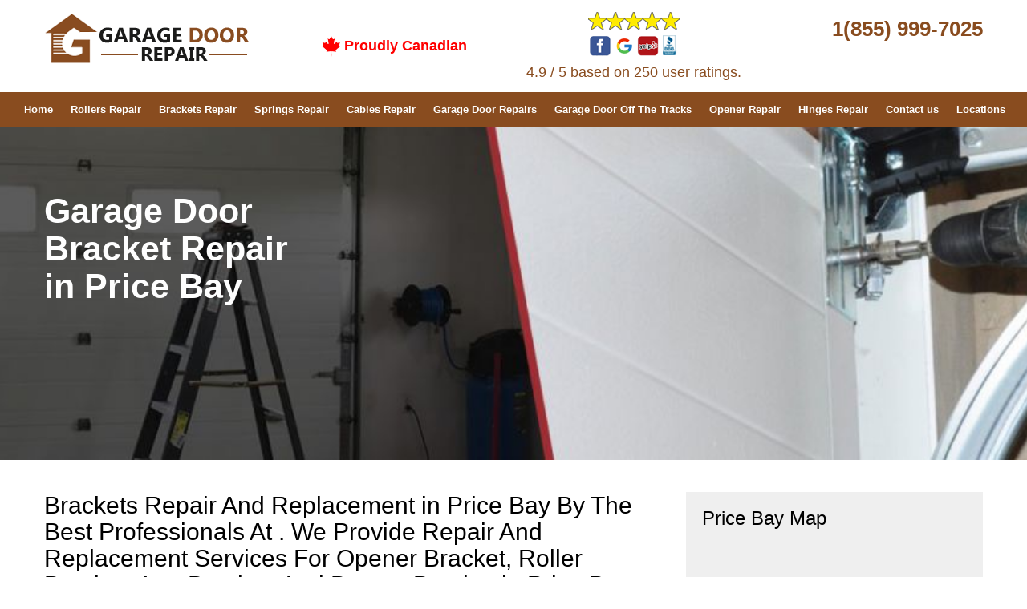

--- FILE ---
content_type: text/html
request_url: https://www.garagedoor-repair.ca/price-bay/brackets-repair-and-replacement-price-bay-bc/
body_size: 7742
content:
<!DOCTYPE html>
<html lang="en">

<head>
    <!-- Required meta tags-->
    <meta charset="UTF-8">
    <meta name="viewport" content="width=device-width, initial-scale=1, shrink-to-fit=no">
     <meta name="author" content="olanding">
     <title>Price Bay Garage Door Bracket Repair | Garage Door Bracket Replacement Price Bay</title>
<meta name="description" content="Garage Door Bracket Repair in Price Bay by Repair Garage Doors 24 Hours. For bottom bracket replacement, opener bracket repair, roller bracket replacement, arm bracket repair, operator bracket repair, & to get the best garage door reinforcement bar in Price Bay call us at 855 999 7025." />
<meta name="keywords" content="" />
 
    <!-- Fontfaces CSS-->    
    <link href="https://www.garagedoor-repair.ca/vendor/font-awesome/css/font-awesome.min.css" rel="stylesheet" media="all">
    <link href="https://www.garagedoor-repair.ca/css/fontawesome-all.min.css" rel="stylesheet" media="all">
    <link href="https://www.garagedoor-repair.ca/vendor/linearicons/css/linearicons.css" rel="stylesheet" media="all">

    <!-- Bootstrap CSS-->
    <link href="https://www.garagedoor-repair.ca/vendor/bootstrap/bootstrap.min.css" rel="stylesheet" media="all">

    <!-- Vendor CSS-->
    <link href="https://www.garagedoor-repair.ca/vendor/animate.css/animate.min.css" rel="stylesheet" media="all">
    <link href="https://www.garagedoor-repair.ca/vendor/css-hamburgers/hamburgers.min.css" rel="stylesheet" media="all">
    <link href="https://www.garagedoor-repair.ca/vendor/slick/slick.css" rel="stylesheet" media="all">
    <link href="https://www.garagedoor-repair.ca/vendor/animsition/animsition.min.css" rel="stylesheet" media="all">
    <link href="https://www.garagedoor-repair.ca/vendor/lightbox2/css/lightbox.min.css" rel="stylesheet" media="all">

    <!-- Main CSS-->
    <link href="https://www.garagedoor-repair.ca/css/theme.css" rel="stylesheet" media="all">
<!--  -->
    <!--Favicons-->
    <link rel="shortcut icon" href="/userfiles/images/garage-door-repair/favicon.png">
    <!-- <link rel="apple-touch-icon" href="apple-icon.png">
    <link rel="apple-touch-icon" sizes="72x72" href="apple-icon-72x72.png">
    <link rel="apple-touch-icon" sizes="114x114" href="apple-icon-114x114.png"> -->
    
    <!-- Global site tag (gtag.js) - Google Analytics -->
<script async src="https://www.googletagmanager.com/gtag/js?id=UA-149942519-27"></script>
<script>
window.dataLayer = window.dataLayer || [];
function gtag(){dataLayer.push(arguments);}
gtag('js', new Date());

gtag('config', 'UA-149942519-27');
</script>



</head>

<body class="animsition">
<!--  Clickcease.com tracking-->
<script type='text/javascript'>var script = document.createElement('script');
script.async = true; script.type = 'text/javascript';
var target = 'https://www.clickcease.com/monitor/stat.js';
script.src = target;var elem = document.head;elem.appendChild(script);
</script>
<noscript>
<a href='https://www.clickcease.com' rel='nofollow'><img src='https://monitor.clickcease.com/stats/stats.aspx' alt='ClickCease'/></a>
</noscript>
<!--  Clickcease.com tracking-->
    <!-- Header start-->
    <header class="header-absolute section-header js-header ">
     <div class="top-bar">
	<div class="container">
		<div class="row">
		    <div class="col-sm-3 topbar-canada textt">

				   <a class="navbar-logo" href="/">
                    <img class="logo-light" src="/userfiles/images/garage-door-repair-logo.png" alt="Snac">
                    <img class="logo-dark" src="/userfiles/images/garage-door-repair-logo.png" alt="Snac">
                </a>
				</div>
				
				
						<div class="col-sm-3 topbar-canada textt">

				<div class="produly-part"><span class="call-head"><img src="/userfiles/images/proudly-canadian.png">Proudly Canadian</span></div>
				</div>
				
				
				
					<div class="col-sm-3">
					    
					     <div class="rating-topbar">
			    
			 <img src="/userfiles/images/top-rating-icon.png">
			 <p>4.9 / 5 based on 250 user ratings.
</p>
			    
			    </div>
 
 			</div>
			
			
			
			
	
			
			<div class="col-sm-3 text-right top-phone">
			<a href="tel:1(855) 999-7025" class="phoneHead phone-all"> 1(855) 999-7025</a>
			</div>

		</div>
	</div>
</div>



        <nav class="navbar navbar-expand-lg navbar-light">
            <div class="container container-navi">
              
                <button class="navbar-toggler hamburger hamburger--slider" type="button" data-toggle="collapse" data-target="#navbarSupportedContent">
                    <span class="hamburger-box">
                        <span class="hamburger-inner"></span>
                    </span>
                </button>
                <div class="navbar-collapse collapse" id="navbarSupportedContent">
                    <ul class="navbar-nav">
                        <li class="nav-item">
                            <a class="nav-link" href="/price-bay/garage-door-repair-price-bay-bc/">Home</a>
                        </li>
                        <li class="nav-item">
                            <a class="nav-link" href="/price-bay/rollers-repair-and-replacement-price-bay-bc/">Rollers Repair</a>
                        </li>
                         <li class="nav-item">
                            <a class="nav-link" href="/price-bay/brackets-repair-and-replacement-price-bay-bc/">Brackets Repair</a>
                        </li> 
                          <li class="nav-item">
                            <a class="nav-link" href="/price-bay/springs-repair-and-replacement-price-bay-bc/">Springs Repair</a>
                        </li> 
                        <li class="nav-item">
                            <a class="nav-link" href="/price-bay/cables-repair-and-replacement-price-bay-bc/">Cables Repair</a>
                        </li>                        
                        <li class="nav-item">
                            <a class="nav-link" href="/price-bay/garage-door-repairs-price-bay-bc/">Garage Door Repairs</a>
                        </li>
                        <li class="nav-item">
                            <a class="nav-link" href="/price-bay/garage-door-off-the-tracks-price-bay-bc/">Garage Door Off The Tracks</a>
                        </li>       
                           <li class="nav-item">
                            <a class="nav-link" href="/price-bay/opener-repair-and-replacement-price-bay-bc/">Opener Repair</a>
                        </li>   
                                              
                        <li class="nav-item">
                            <a class="nav-link" href="/price-bay/hinges-repair-and-replacement-price-bay-bc/">Hinges Repair</a>
                        </li>                                                
                  
                        <li class="nav-item">
                            <a class="nav-link" href="/contact-us/">Contact us</a>
                        </li>
                        <li class="nav-item">
                            <a class="nav-link" href="/locations/">Locations</a>
                        </li>
                    </ul>
                </div>
            </div>
        </nav>
    </header>
    <!-- Header end-->
    
<!-- Intro start-->
<div class="section section-slide slide-fullscreen" id="home" style="background: url(/userfiles/images/garage-door-brackets-repair-banner.jpg) center center no-repeat;">
<div class="container">
<div class="section-inner">
<div class="row align-items-center">
<div class="col-lg-6 col-md-6 home-text-div">
<div class="section-content-text">
<h1 class="caption-heading animated">Garage Door Bracket Repair</br> in Price Bay</h1>

<p class="caption-text animated">&nbsp;</p>
</div>
</div>

<div class="col-lg-6 col-md-6 home-form-div">&nbsp;</div>
</div>
</div>
</div>
</div>

<div class="main-content p-t-40 p-b-30">
<div class="container">
<div class="row">
<div class="col-sm-8">
<style type="text/css">h2{font-size:30px !important;} h3{font-size: 24px;}
</style>
<h2>Brackets Repair And Replacement in Price Bay By The Best Professionals At . We Provide Repair And Replacement Services For Opener Bracket, Roller Bracket, Arm Bracket, And Bottom Bracket&nbsp;in Price Bay.</h2>

<p style="margin-bottom:13px">A garage door has a lot of moving parts. Each minute part plays a significant role in the functioning of the garage door. Even the smallest fault can cause serious damage to the door. Garage door brackets hold the garage door arm to the door. When the garage door opens, there is a lot of force being exerted on the bracket and <a href="/price-bay/springs-repair-and-replacement-price-bay-bc/"><strong>Garage Door Springs</strong></a> itself. If the garage door operator bracket does not work properly, it will create a hurdle in the smooth and proper functioning of the garage door. <strong></strong> is the place to fix the problem of <strong>Garage Door Brackets Repair And Replacement in Price Bay</strong>. If you think you think your garage door bracket is broken or in need of replacement, contact us at  for garage door brackets and&nbsp;opener hanging bracket repair and replacement services in Price Bay.<br />
<br />
<img src="https://www.garagedoor-repair.ca/imggen/price-bay-british-columbia-brackets-repair-and-replacement-in-price-bay.webp" alt="Price Bay - British Columbia Brackets Repair And Replacement in Price Bay" /></p>

<h3 style="margin-bottom: 13px;">Common Problems of Garage Door Brackets&nbsp;in Price Bay</h3>

<p style="margin-bottom:13px">Garage door brackets pull away from the door frequently that most of the garage door brackets are not properly reinforced. Malfunctioning of the brackets will not let the brackets pull the entire weight of the door. If you want your garage door brackets reinforcement, contact us at <strong></strong>&nbsp;in Price Bay.  offers installation services for garage door bracket reinforcement plates in Price Bay.</p>

<h2 style="margin-bottom: 13px;">Best Garage Door Brackets Repair in Price Bay</h2>

<p style="margin-bottom:13px">Your garage door bracket and <a href="/price-bay/cables-repair-and-replacement-price-bay-bc/"><strong>Garage Cables</strong></a> is an important part of your garage door. Without the garage door brackets, the garage door will not open. If you find your garage door brackets are loose, call us at <strong>855 999 7025</strong> to repair <strong>Garage Door Bracket in Price Bay</strong>. Our garage door specialists at garage door repair are always ready to help you with all your garage door repair needs in Price Bay, no matter how small and minute they seem.</p>

<h2 style="margin-bottom: 13px;">Garage Door Brackets Replacement in Price Bay</h2>

<p style="margin-bottom:13px">Sometimes repair of garage door brackets is not possible, so replacement of the garage door bracket and <a href="/price-bay/opener-repair-and-replacement-price-bay-bc/"><strong>Garage Door Opener</strong></a> is the best idea and solution. We always carry necessary parts and tools to replace the garage door items in the same visit to restore it back to functionality. Our technicians are quick and skilled, they can replace garage door brackets quickly and speedily. At <strong>&nbsp;</strong>we are always ready to address your garage door brackets needs.</p>

<p style="margin-bottom:13px; text-align: center;"><img alt="Garage Door Brackets Replacement in Price Bay" src="/userfiles/images/garage-door-bracket.jpg" style="margin: 10px 15px; width: 300px; height: 225px;" /><img alt="garage door bracket installation in Price Bay" src="/userfiles/images/garage-door-brackets.jpg" style="margin: 10px 15px; width: 300px; height: 225px;" /></p>

<h2 style="margin-bottom: 13px;">Why Choose  For Garage Door Brackets Repair And Replacement in Price Bay?</h2>

<p style="margin-bottom:13px">The professionals at <strong></strong> we understand your need have a flawless functioning garage door in Price Bay. Give us a call at <strong>855 999 7025</strong>, and one of our garage door repair experts will answer your queries. We are certified <strong>Garage Door Repair Specialists</strong> and serve the entire area of Price Bay.&nbsp;We serve both residential and commercial zone. We are always ready to serve you for your garage door needs in Price Bay.</p>

<p style="margin-bottom: 13px; text-align: center;"><strong>FAQ</strong></p>

<p style="margin-bottom:13px"><b>What is a standard door hinge size?</b></p>

<p style="margin-bottom:13px">When replacing an existing door hinge finding the size is as simple as taking a quick measurement. With extremely few exceptions, all common door joints are squares and sized in 1/2" increments (EX-SPOUSE: 3 Inches, 3-1/2 inches, 4 inches). A lot of household doors utilize a 3-1/2" x 3-1/2" hinges.</p>

<p style="margin-bottom:13px"><b>What are the different types of hinges?</b></p>

<p style="margin-bottom:13px">Hinges can be made from a variety of materials, from steel to copper, and have a just as wide variety of surfaces. Stainless-steel, brass, bronze, pewter, and copper prevail hinge products.</p>

<p style="margin-bottom:13px"><b>Are door hinge pins standard?</b></p>

<p style="margin-bottom:13px">Hinge Pins for Doors. If you don't need to change your whole hinge and also just require a brand-new hinge pin for your door, you have pertained to the best place. We hinge pins for doors in both 3.5 inches as well as 4 inches in Satin Nickel and also Oil Rubbed Bronze. These are the most preferred sizes as well as coatings on the marketplace today.</p>
</div>

<div class="col-sm-4">
<div class="sidebar">
<div class="contact-info">
<h4>Price Bay Map</h4>

<div style="width: 100%"><iframe frameborder="0" height="300" marginheight="0" marginwidth="0" scrolling="no" src="https://maps.google.com/maps?width=100%&amp;height=600&amp;hl=en&amp;q=Price Bay%20British Columbia&amp;ie=UTF8&amp;t=&amp;z=14&amp;iwloc=B&amp;output=embed" width="100%">km radius map</iframe></div>
&nbsp;

<p></p>
</div>
</div>
</div>
</div>
</div>
</div>
<script type="application/ld+json">
  {
    "@context": "http://schema.org/",
    "@type": "WebSite",
    "name": "Brackets Repair And Replacement",
    "alternateName": "Brackets Repair And Replacement",
    "url": "http://garagedoor-repair.ca/"
  }
</script><script type="application/ld+json">
  {
    "@context": "http://schema.org/",
    "@type": "Product",
    "name": "Brackets Repair And Replacement",
    "image": "/userfiles/theme/files/garage-door/garage-door-brackets-services.jpg",
    "description": "A garage door has a lot of moving parts. Each minute part plays a significant role in the functioning of the garage door. Even the smallest fault can cause serious damage to the door. Garage door brackets hold the garage door arm to the door. When the garage door opens, there is a lot of force being exerted on the bracket and Garage Door Springs itself. If the bracket of the garage door does not work properly, it will create a hurdle in the smooth and proper functioning of the garage door. Repair Garage Doors 24 Hours is the place to fix the problem of Garage Door Brackets Repair And Replacement in Abbotsford CA. If you think you think your garage door bracket is broken or in need of replacement, contact us at Repair Garage Doors 24 Hours for garage door brackets repair and replacement services in Abbotsford CA.",
    "brand": "Repair Garage Doors 24 Hours",
    "sku": "0",
    "gtin8": "0",
    "gtin13": "0",
    "gtin14": "0",
    "mpn": "0",
    "aggregateRating": {
      "@type": "AggregateRating",
      "ratingValue": "4.9",
      "bestRating": "5",
      "worstRating": "",
      "ratingCount": "367"
    },
    
    "review": {
      "@context": "http://schema.org/",
      "name": "Best Rating",
      "@type": "Review",
      "reviewBody": "Repair Garage Doors 24 Hours reacted to my query extremely promptly. He was really courteous as well as headed out of his way to accommodate my accessibility. His business has outstanding client service in [%CITY%] neighborhood. Thank you Repair Garage Doors 24 Hours.",
      "author": {
        "@type": "Person",
        "name": ""
      }
    }
  }
</script><script type="application/ld+json">
  {
    "@context": "https://schema.org",
    "@type": "FAQPage",
    "mainEntity": [{
        "@type": "Question",
        "name": "What is a standard door hinge size?",
        "acceptedAnswer": {
          "@type": "Answer",
          "text": "When replacing an existing door hinge finding the size is as simple as taking a quick measurement. With extremely few exceptions, all common door joints are squares and sized in 1/2 increments (EX-SPOUSE: 3 Inches, 3-1/2 inches, 4 inches). A lot of household doors utilize a 3-1/2 x 3-1/2 hinges."
        }
      }, {
        "@type": "Question",
        "name": "What are the different types of hinges?",
        "acceptedAnswer": {
          "@type": "Answer",
          "text": "Hinges can be made from a variety of materials, from steel to copper, and have a just as wide variety of surfaces. Stainless-steel, brass, bronze, pewter, and copper prevail hinge products."
        }
      },
      {
        "@type": "Question",
        "name": "Are door hinge pins standard?",
        "acceptedAnswer": {
          "@type": "Answer",
          "text": "Hinge Pins for Doors. If you don't need to change your whole hinge and also just require a brand-new hinge pin for your door, you have pertained to the best place. We hinge pins for doors in both 3.5 inches as well as 4 inches in Satin Nickel and also Oil Rubbed Bronze. These are the most preferred sizes as well as coatings on the marketplace today."
        }
      }
    ]
  }
</script>
 <style type="text/css">.ul3 {
    -webkit-column-count: 4;
    -moz-column-count: 4;
    column-count: 4;
}

.ul3 a{
color:#894c1f;
font-size: 16px;
}
.homepahecities{padding:50px 0px;}
</style>
<div class="homepahecities">
<div class="container">
<div class="row">
<div class="col-sm-1">&nbsp;</div>

<div class="col-sm-11">
<h2><strong>Following are the cities&nbsp;we serve</strong></h2>
&nbsp;

<ul class="ul3">
	<li><a href="/abbotsford/garage-door-repair-abbotsford-bc/">Abbotsford</a></li>
	<li><a href="/airdrie/garage-door-repair-airdrie-ab/">Airdrie</a></li>
	<li><a href="/ajax/garage-door-repair-ajax-on/">Ajax</a></li>
	<li><a href="/aurora/garage-door-repair-aurora-on/">Aurora</a></li>
	<li><a href="/barrie/garage-door-repair-barrie-on/">Barrie</a></li>
	<li><a href="/belcarra/garage-door-repair-belcarra-bc/">Belcarra</a></li>
	<li><a href="/blaine/garage-door-repair-blaine-bc/">Blaine</a></li>
	<li><a href="/bolton/garage-door-repair-bolton-on/">Bolton</a></li>
	<li><a href="/bowmanville/garage-door-repair-bowmanville-on/">Bowmanville</a></li>
	<li><a href="/bradford/garage-door-repair-bradford-bc/">Bradford</a></li>
	<li><a href="/brampton/garage-door-repair-brampton-on/">Brampton</a></li>
	<li><a href="/burlington/garage-door-repair-burlington-on/">Burlington</a></li>
	<li><a href="/burnaby/garage-door-repair-burnaby-bc/">Burnaby</a></li>
	<li><a href="/calgary/garage-door-repair-calgary-on/">Calgary</a></li>
	<li><a href="/centre-calagry/garage-door-repair-centre-calagry-ab/">Centre Calagry</a></li>
	<li><a href="/concord/garage-door-repair-concord-on/">Concord</a></li>
	<li><a href="/coquitlam/garage-door-repair-coquitlam-bc/">Coquitlam</a></li>
	<li><a href="/cumberland/garage-door-repair-cumberland-on/">Cumberland</a></li>
	<li><a href="/delta/garage-door-repair-delta-bc/">Delta</a></li>
	<li><a href="/downtown-calgary/garage-door-repair-downtown-calgary-ab/">Downtown Calgary</a></li>
	<li><a href="/downtown-toronto/garage-door-repair-downtown-toronto-on/">Downtown Toronto</a></li>
	<li><a href="/downtown-vancouver/garage-door-repair-downtown-vancouver-bc/">Downtown Vancouver</a></li>
	<li><a href="/east-calgary/garage-door-repair-east-calgary-ab/">East Calgary</a></li>
	<li><a href="/east-vancouver/garage-door-repair-east-vancouver-bc/">East vancouver</a></li>
	<li><a href="/east-york/garage-door-repair-east-york-on/">East York</a></li>
	<li><a href="/etobicoke/garage-door-repair-etobicoke-on/">Etobicoke</a></li>
	<li><a href="/ficko/garage-door-repair-ficko-on/">Ficko</a></li>
	<li><a href="/gatineau/garage-door-repair-gatineau-on/">Gatineau</a></li>
	<li><a href="/glen-valley/garage-door-repair-glen-valley-bc/">Glen Valley</a></li>
	<li><a href="/gloucester/garage-door-repair-gloucester-on/">Gloucester</a></li>
	<li><a href="/gta/garage-door-repair-gta-on/">GTA</a></li>
	<li><a href="/halton/garage-door-repair-halton-on/">Halton</a></li>
	<li><a href="/hamilton/garage-door-repair-hamilton-on/">Hamilton</a></li>
	<li><a href="/innisfil/garage-door-repair-innisfil-on/">Innisfil</a></li>
	<li><a href="/kanata/garage-door-repair-kanata-on/">Kanata</a></li>
	<li><a href="/langley/garage-door-repair-langley-bc/">Langley</a></li>
	<li><a href="/markham/garage-door-repair-markham-on/">Markham</a></li>
	<li><a href="/metro-vancouver/garage-door-repair-metro-vancouver-bc/">Metro Vancouver</a></li>
	<li><a href="/milton/garage-door-repair-milton-on/">Milton</a></li>
	<li><a href="/mississauga/garage-door-repair-mississauga-on/">Mississauga</a></li>
	<li><a href="/nepean/garage-door-repair-nepean-on/">Nepean</a></li>
	<li><a href="/newmarket/garage-door-repair-newmarket-on/">Newmarket</a></li>
	<li><a href="/north-calgary/garage-door-repair-north-calgary-ab/">North Calgary</a></li>
	<li><a href="/north-vancouver/garage-door-repair-north-vancouver-bc/">North Vancouver</a></li>
	<li><a href="/north-york/garage-door-repair-north-york-on/">North York</a></li>
	<li><a href="/northeast-calgary/garage-door-repair-northeast-calgary-ab/">Northeast Calgary ( NE )</a></li>
	<li><a href="/northwest-calgary/garage-door-repair-northwest-calgary-ab/">Northwest Calgary ( NW )</a></li>
	<li><a href="/oakville/garage-door-repair-oakville-on/">Oakville</a></li>
	<li><a href="/orangeville/garage-door-repair-orangeville-on/">Orangeville</a></li>
	<li><a href="/oshawa/garage-door-repair-oshawa-on/">Oshawa</a></li>
	<li><a href="/ottawa/garage-door-repair-ottawa-on/">Ottawa</a></li>
	<li><a href="/pickering/garage-door-repair-pickering-on/">Pickering</a></li>
	<li><a href="/pitt-meadows/garage-door-repair-pitt-meadows-bc/">Pitt Meadows</a></li>
	<li><a href="/point-roberts/garage-door-repair-point-roberts-bc/">Point Roberts</a></li>
	<li><a href="/port-perry/garage-door-repair-port-perry-on/">Port Perry</a></li>
	<li><a href="/richmond/garage-door-repair-richmond-ab/">Richmond , BC</a></li>
	<li><a href="/richmond-hill/garage-door-repair-richmond-hill-on/">Richmond Hill</a></li>
	<li><a href="/scarborough/garage-door-repair-scarborough-on/">Scarborough</a></li>
	<li><a href="/south-calgary/garage-door-repair-south-calgary-ab/">South Calgary</a></li>
	<li><a href="/south-vancouver/garage-door-repair-south-vancouver-bc/">South Vancouver</a></li>
	<li><a href="/southeast-calagry/garage-door-repair-southeast-calagry-ab/">Southeast Calagry ( SE )</a></li>
	<li><a href="/southwest-calgary/garage-door-repair-southwest-calgary-ab/">Southwest Calgary ( SW)</a></li>
	<li><a href="/stouffville/garage-door-repair-stouffville-on/">Stouffville</a></li>
	<li><a href="/surrey/garage-door-repair-surrey-bc/">Surrey</a></li>
	<li><a href="/thornhill/garage-door-repair-thornhill-on/">Thornhill</a></li>
	<li><a href="/toronto/garage-door-repair-toronto-on/">Toronto</a></li>
	<li><a href="/uxbridge/garage-door-repair-uxbridge-on/">Uxbridge</a></li>
	<li><a href="/vancouver/garage-door-repair-vancouver-bc/">Vancouver</a></li>
	<li><a href="/vaughan/garage-door-repair-vaughan-on/">Vaughan</a></li>
	<li><a href="/walnut-grove/garage-door-repair-walnut-grove-bc/">Walnut Grove</a></li>
	<li><a href="/west-calgary/garage-door-repair-west-calgary-ab/">West Calgary</a></li>
	<li><a href="/west-vancouver/garage-door-repair-west-vancouver-bc/">West Vancouver</a></li>
	<li><a href="/whitby/garage-door-repair-whitby-on/">Whitby</a></li>
	<li><a href="/white-rock/garage-door-repair-white-rock-bc/">White Rock</a></li>
</ul>
</div>
</div>
</div>
</div>

    <!-- Footer start-->
    <footer class="section section-footer p-t-50 p-b-40">
        <div class="container">
           
           
            <p class="footer-text-copy">Copyright &copy; <script>document.write(new Date().getFullYear()) </script> <a href="/" style="color:#fff">Garage Door Repair</a> All Rights Reserved</p>
        </div>
    </footer>
    <div class="section section-socials p-t-50 p-b-50 footer-sceel">
        <div class="container">
     <ul class="list-socials">
                <li class="list-item">
                    <a class="fab fa-tumblr" href="https://garagedoorrepair143.tumblr.com/" data-toggle="tooltip" title="" data-original-title="tumblr"></a>
                </li>
                <li class="list-item">
                    <a class="fab fa-pinterest" href="https://www.pinterest.com/garagedoorrepair143/" data-toggle="tooltip" title="" data-original-title="pinterest"></a>
                </li>
               
                  <li class="list-item">
                    <a class="fab fa-youtube" href="https://www.youtube.com/channel/UC6qTres6uGDur8Qk5itl3-Q?view_as=subscriber" data-toggle="youtube" title="" data-original-title="zillow"></a>
                </li>
                
            </ul>
        </div>
    </div>


    <div id="up-to-top">
        <i class="fa fa-angle-up"></i>
    </div>
    
    <script type="application/ld+json">
    {
      "@context": "https://schema.org",
      "@type": "NewsArticle",
      "headline": "Article headline",
      "image": ["/userfiles/images/garage-door-bracket.jpg"],
      "datePublished": "2015-02-05T08:00:00+08:00",
      "dateModified": "2015-02-05T09:20:00+08:00",
      "author": [
        {
          "@type": "Person",
          "name": "Jane Doe",
          "url": "https://www.garagedoor-repair.ca/"
        }
      ]
    }
  </script>
  
  <script type="application/ld+json">
    {
      "@context": "https://schema.org",
      "@type": "BreadcrumbList",
      "itemListElement": [
        {
          "@type": "ListItem",
          "position": 1,
          "item": {
            "@id": "/price-bay/brackets-repair-and-replacement-price-bay-bc/",
            "name": "Garage Door Repair"
          }
        }
      ]
    }
  </script>
  
  <script type="application/ld+json">
    {
      "@context": "https://schema.org",
      "@type": "Organization",
      "name": "Garage Door Repair",
      "legalName": "Garage Door Repair",
      "alternateName": "Garage Door Repair",
      "url": "https://www.garagedoor-repair.ca/",
      "logo": "/userfiles/images/garage-door-repair-logo.png",
      "foundingDate": "2001",
      "founders": [
        {
          "@type": "Person",
          "name": "Top"
        }
      ],
      "address": {
        "@type": "PostalAddress",
        "streetAddress": "British Columbia",
        "addressLocality": "British Columbia",
        "addressRegion": "British Columbia",
        "addressCountry": "British Columbia"
      },
      "contactPoint": {
        "@type": "ContactPoint",
        "contactType": "customer support",
        "telephone": "855 999 7025"
      },
      "sameAs": [
        "https://www.facebook.com/",
        "https://www.youtube.com/"
      ]
    }
  </script>
  
  <script type="application/ld+json">
    {
      "@context": "http://schema.org/",
      "@type": "Product",
      "name": "Brackets Repair And Replacement mass",
      "image": "/userfiles/images/garage-door-bracket.jpg",
      "description": "Garage Door Bracket Repair in Price Bay by Repair Garage Doors 24 Hours. For bottom bracket replacement, opener bracket repair, roller bracket replacement, arm bracket repair, operator bracket repair, & to get the best garage door reinforcement bar in Price Bay call us at 855 999 7025.",
      "brand": {
        "@type": "Brand",
        "name": "Garage Door Repair"
      },
      "sku": "0",
      "gtin8": "0",
      "gtin13": "0",
      "gtin14": "0",
      "mpn": "0",
      "offers": {
        "@type": "AggregateOffer",
        "priceCurrency": "CAD",
        "lowPrice": "1",
        "highPrice": "10",
        "offerCount": "7"
      },
      "aggregateRating": {
        "@type": "AggregateRating",
        "ratingValue": "4.9",
        "bestRating": "5",
        "worstRating": "",
        "ratingCount": "250"
      },
  
      "review": {
        "@context": "http://schema.org/",
        "name": "Best Rating",
        "@type": "Review",
        "reviewBody": "Garage Door Repair answered my telephone call instantly and was beyond educated. He was very easy to connect with and also defeat the approximated time he offered me to get below. less than 20 mins! Incredible service. So handy and also good. 10/10 recommend. I'm beyond eased and really feel secure again in my house (after my secrets were taken). Thank you, Garage Door Repair.",
        "author": {
          "@type": "Person",
          "name": "John Parker"
        }
      }
    }
  </script>
  
  <script type="application/ld+json">
    {
      "@context": "http://schema.org/",
      "@type": "Review",
      "author": {
        "@type": "Person",
        "name": "John Parker"
      },
      "reviewBody": "Garage Door Repair answered my telephone call instantly and was beyond educated. He was very easy to connect with and also defeat the approximated time he offered me to get below. less than 20 mins! Incredible service. So handy and also good. 10/10 recommend. I'm beyond eased and really feel secure again in my house (after my secrets were taken). Thank you, Garage Door Repair.",
      "itemReviewed": {
        "@type": "LocalBusiness",
        "name": "Garage Door Repair",
        "priceRange": "$$",
        "telephone": "855 999 7025",
        "address": {
          "@type": "PostalAddress",
          "streetAddress": "British Columbia",
          "addressLocality": "British Columbia",
          "addressRegion": "British Columbia",
          "addressCountry": "British Columbia"
    },
  
        "image": "/userfiles/images/garage-door-repair-logo.png"
      },
      "reviewRating": {
        "@type": "Rating",
        "ratingValue": 5,
        "worstRating": 1,
        "bestRating": 5,
        "reviewAspect": "Ambiance"
      }
    }
  </script>
  
  <script type="application/ld+json">
    {
      "@context": "http://schema.org",
      "@type": "WebSite",
      "url": "https://www.garagedoor-repair.ca/",
      "potentialAction": {
        "@type": "SearchAction",
        "target": "https://www.garagedoor-repair.ca/search/{search_key}",
        "query-input": "required name=search_key"
      }
    }
  </script>
    
    <!-- Jquery JS-->
    <script src="https://www.garagedoor-repair.ca/vendor/jquery/jquery.min.js"></script>
    <!-- Bootstrap JS-->
    <script src="https://www.garagedoor-repair.ca/vendor/popper.js/popper.min.js"></script>
    <script src="https://www.garagedoor-repair.ca/vendor/bootstrap/bootstrap.min.js"></script>
    <!-- Vendor JS-->
    <script src="https://www.garagedoor-repair.ca/vendor/slick/slick.min.js"></script>
    <script src="https://www.garagedoor-repair.ca/vendor/animsition/animsition.min.js"></script>
    <script src="https://www.garagedoor-repair.ca/vendor/waypoints/jquery.waypoints.min.js"></script>
    <script src="https://www.garagedoor-repair.ca/vendor/jquery.counterup/jquery.counterup.min.js"></script>
    <script src="https://www.garagedoor-repair.ca/vendor/wowjs/wow.min.js"></script>
    <script src="https://www.garagedoor-repair.ca/vendor/lightbox2/js/lightbox.min.js"></script>
    <!-- form --> 
    <script src="https://www.garagedoor-repair.ca/js/jquery.validate.min.js"></script> 
    <script src="https://www.garagedoor-repair.ca/js/additional-methods.min.js"></script> 
    <script src="https://www.garagedoor-repair.ca/js/jquery.inputmask.bundle.min.js"></script>
    <script src='https://www.google.com/recaptcha/api.js'></script>
    <!-- Main JS-->
    <script src="https://www.garagedoor-repair.ca/js/global.js"></script>
    <!-- Default Statcounter code for Garage Door Repair
    
    
<!-- Default Statcounter code for Garage Door Repair. CA
https://www.garagedoor-repair.ca/ -->
<script type="text/javascript">
var sc_project=12551970; 
var sc_invisible=1; 
var sc_security="5de33ec2"; 
</script>
<script type="text/javascript"
src="https://www.statcounter.com/counter/counter.js"
async></script>
<noscript><div class="statcounter"><a title="Web Analytics
Made Easy - Statcounter" href="https://statcounter.com/"
target="_blank"><img class="statcounter"
src="https://c.statcounter.com/12551970/0/5de33ec2/1/"
alt="Web Analytics Made Easy - Statcounter"
referrerPolicy="no-referrer-when-downgrade"></a></div></noscript>
<!-- End of Statcounter Code -->


</body>

</html>
<!-- end document-->

--- FILE ---
content_type: application/javascript
request_url: https://www.garagedoor-repair.ca/js/global.js
body_size: 3993
content:
(function ($) {
    // USE STRICT
    "use strict";

    // Global variables
    var html_body = $('html, body');

    /*form*/
        $("#mobile").inputmask("999-999-9999");  //static mask
        $('#contact-form').validate({
            rules: {
                "formInput[name]" : {
                    pattern: /^[a-zA-Z\s]+$/ // only alphabets and space
                },
                "formInput[phone]" : {
                    //pattern: /^((\+[1-9]{1,4}[ \-]*)|(\([0-9]{2,3}\)[ \-]*)|([0-9]{2,4})[ \-]*)*?[0-9]{3,4}?[ \-]*[0-9]{3,4}?$/
                    phoneUS: true
                },
                 "formInput[zip]" : {
                    //pattern: /^((\+[1-9]{1,4}[ \-]*)|(\([0-9]{2,3}\)[ \-]*)|([0-9]{2,4})[ \-]*)*?[0-9]{3,4}?[ \-]*[0-9]{3,4}?$/
                    digits: true
                },
                "formInput[subject]" : {
                    pattern: /^[a-zA-Z\s]+$/ // only alphabets and space
                },
                "formInput[message]" : {
                    pattern: /^[a-z0-9\-\s]+$/i // only alphanumeric and space
                }
            },
            submitHandler: function(){
                var curForm = $('#contact-form');
                $("<div />").addClass("formOverlay").appendTo(curForm);  
                    
                $.ajax({
                    url: '/mail/mail.php',
                    type: 'POST',
                    data: curForm.serialize(),
                    success: function(data) {
                        var res=data.split("::");
                        curForm.find("div.formOverlay").remove();
                        curForm.prev('.expMessage').html(res[1]);
                        if(res[0]=='Error') {
                            curForm.prev('.expMessage').html(res[1]);
                        }
                        if(res[0]=='Success')
                        {
                            curForm.find("div.formOverlay").remove();
                            curForm.find(".form-control").attr('disabled', 'disabled');
                            curForm.find(".btn-form-send").attr('disabled', 'disabled');
                            curForm.trigger("reset");
                            //curForm.prev('.expMessage').html(res[1]);
                            //$("#myModal").show();
                            //$("#myModal").css("opacity","1");
                            //$("#myModal").css("z-index","1050");
                            if (typeof grecaptcha != "undefined") {
                                grecaptcha.reset();
                            }
                            //window.location.href = "thankyou.html";
                        }              
                    }
                });
                  return false;
            } 
        });

        $('#thm-form').validate({
            rules: {
                "formInput[name]" : {
                    pattern: /^[a-zA-Z\s]+$/ // only alphabets and space
                },
                "formInput[phone]" : {
                    //pattern: /^((\+[1-9]{1,4}[ \-]*)|(\([0-9]{2,3}\)[ \-]*)|([0-9]{2,4})[ \-]*)*?[0-9]{3,4}?[ \-]*[0-9]{3,4}?$/
                    phoneUS: true
                },
                 "formInput[zip]" : {
                    //pattern: /^((\+[1-9]{1,4}[ \-]*)|(\([0-9]{2,3}\)[ \-]*)|([0-9]{2,4})[ \-]*)*?[0-9]{3,4}?[ \-]*[0-9]{3,4}?$/
                    digits: true
                },
                "formInput[subject]" : {
                    pattern: /^[a-zA-Z\s]+$/ // only alphabets and space
                },
                "formInput[message]" : {
                    pattern: /^[a-z0-9\-\s]+$/i // only alphanumeric and space
                }
            },
            submitHandler: function(){
                var curForm = $('#thm-form');
                $("<div />").addClass("formOverlay").appendTo(curForm);  
                    
                $.ajax({
                    url: '/mail/mail.php',
                    type: 'POST',
                    data: curForm.serialize(),
                    success: function(data) {
                        var res=data.split("::");
                        curForm.find("div.formOverlay").remove();
                        //curForm.prev('.expMessage').html(res[1]);
                        if(res[0]=='Error') {
                            curForm.prev('.expMessage').html(res[1]);
                        }
                        if(res[0]=='Success')
                        {
                            curForm.find("div.formOverlay").remove();
                            curForm.find(".form-control").attr('disabled', 'disabled');
                            curForm.find(".btn-form-send").attr('disabled', 'disabled');
                            curForm.trigger("reset");
                            //curForm.prev('.expMessage').html(res[1]);
                            //$("#myModal").show();
                            //$("#myModal").css("opacity","1");
                            //$("#myModal").css("z-index","1050");
                            if (typeof grecaptcha != "undefined") {
                                grecaptcha.reset();
                            }
                            window.location.href = "thankyou.html";
                        }              
                    }
                });
                  return false;
            } 
        });

    //-------------------------------------------------------
    // Config Library
    //-------------------------------------------------------

    // Config OWL2
    // Config Slick
    var slickClass = $('.js-slick');
    slickClass.each(function () {
        var option = {
            accessibility: true,
            adaptiveheight: false,
            autoplay: false,
            autoplayspeed: 5000,
            arrows: false,
            asnavfor: null,
            appendarrows: $(this),
            appenddots: $(this),
            prevarrow: '<button type="button" class="slick-prev">Previous</button>',
            nextarrow: '<button type="button" class="slick-next">Next</button>',
            centermode: false,
            centerpadding: '50px',
            cssease: 'ease',
            dots: false,
            dotsclass: 'slick-dots',
            draggable: true,
            fade: false,
            speed: 500,
            pauseonhover: false,
            lg: 1, md: this.lg, sm: this.md, xs: this.sm,
            vertical: false,
            loop: true,
            thumb: false

        };

        for (var k in option) {
            if (option.hasOwnProperty(k)) {
                if ($(this).attr('data-slick-' + k) != null) {
                    option[k] = $(this).data('slick-' + k);
                }
            }
        }

        if (option.thumb)
            $(this).slick({
                accessibility: option.accessibility,
                adaptiveHeight: option.adaptiveheight,
                autoplay: option.autoplay,
                autoplaySpeed: option.autoplayspeed,
                arrows: option.arrows,
                asNavFor: option.asnavfor,
                appendArrows: option.appendarrows,
                appendDots: option.appenddots,
                prevArrow: option.prevarrow,
                nextArrow: option.nextarrow,
                centerMode: option.centermode,
                centerPadding: option.centerpadding,
                cssease: option.cssease,
                dots: option.dots,
                dotsClass: option.dotsclass,
                draggable: option.draggable,
                pauseOnHover: option.pauseonhover,
                fade: option.fade,
                vertical: option.vertical,
                slidesToShow: option.lg,
                infinite: option.loop,
                swipeToSlide: true,
                customPaging: function(slick, index) {
                    var portrait = $(slick.$slides[index]).data('thumb');
                    return '<img src=" ' + portrait + ' "/><div class="bg-overlay"></div>';
                },

                responsive: [
                    {
                        breakpoint: 1600,
                        settings: {
                            slidesToShow: option.lg
                        }
                    },
                    {
                        breakpoint: 1200,
                        settings: {
                            slidesToShow: option.md
                        }
                    },
                    {
                        breakpoint: 992,
                        settings: {
                            slidesToShow: option.md
                        }
                    },
                    {
                        breakpoint: 768,
                        settings: {
                            slidesToShow: option.sm
                        }
                    },
                    {
                        breakpoint: 576,
                        settings: {
                            slidesToShow: option.xs
                        }
                    }
                ]
            });
        else
            $(this).slick({
                accessibility: option.accessibility,
                adaptiveHeight: option.adaptiveheight,
                autoplay: option.autoplay,
                autoplaySpeed: option.autoplayspeed,
                arrows: option.arrows,
                asNavFor: option.asnavfor,
                appendArrows: option.appendarrows,
                appendDots: option.appenddots,
                prevArrow: option.prevarrow,
                nextArrow: option.nextarrow,
                centerMode: option.centermode,
                centerPadding: option.centerpadding,
                cssease: option.cssease,
                dots: option.dots,
                dotsClass: option.dotsclass,
                draggable: option.draggable,
                pauseOnHover: option.pauseonhover,
                fade: option.fade,
                vertical: option.vertical,
                slidesToShow: option.lg,
                infinite: option.loop,
                swipeToSlide: true,

                responsive: [
                    {
                        breakpoint: 1600,
                        settings: {
                            slidesToShow: option.lg
                        }
                    },
                    {
                        breakpoint: 1200,
                        settings: {
                            slidesToShow: option.md
                        }
                    },
                    {
                        breakpoint: 992,
                        settings: {
                            slidesToShow: option.md
                        }
                    },
                    {
                        breakpoint: 768,
                        settings: {
                            slidesToShow: option.sm
                        }
                    },
                    {
                        breakpoint: 576,
                        settings: {
                            slidesToShow: option.xs
                        }
                    }
                ]
            });

        $(this).on('init', function() {
            var $firstAnimatingElements = $('div.hero-slide:first-child').find('[data-animation]');
            doAnimations($firstAnimatingElements);
        });
        $(this).on('beforeChange', function(e, slick, currentSlide, nextSlide) {
            var $animatingElements = $(this).find('[data-slick-index="' + nextSlide + '"]').find('[data-animation]');
            doAnimations($animatingElements);
        });


        function doAnimations(elements) {
            var animationEndEvents = 'webkitAnimationEnd mozAnimationEnd MSAnimationEnd oanimationend animationend';
            elements.each(function() {
                var $this = $(this);
                var $animationDelay = $this.data('animation-delay');
                var $animationType = 'animated ' + $this.data('animation');
                $this.css({
                    'animation-delay': $animationDelay,
                    '-webkit-animation-delay': $animationDelay
                });
                $this.addClass($animationType).one(animationEndEvents, function() {
                    $this.removeClass($animationType);
                });
            });
        }
    });

    $(window).on('load', function () {
        $('.caption-heading').css('visibility', 'visible').addClass('fadeInUp');
        $('.caption-text').css('visibility', 'visible').addClass('fadeInUp');
        $('.caption-button').css('visibility', 'visible').addClass('fadeInUp');
        $('.section-content-image').css('visibility', 'visible').addClass('fadeInRight');
    });

    // Config Animsition
    $(".animsition").animsition({
        inClass: 'fade-in',
        outClass: 'fade-out',
        inDuration: 800,
        outDuration: 800,
        linkElement: 'a:not([target="_blank"]):not([href^="#"]):not([class^="chosen-single"]):not([href^="tel:"])',
        loading: true,
        loadingParentElement: 'html',
        loadingClass: 'loader-wrapper',
        loadingInner: '<div class="loader"></div>',
        timeout: false,
        timeoutCountdown: 5000,
        onLoadEvent: true,
        browser: [ 'animation-duration', '-webkit-animation-duration'],
        overlay : false,
        overlayClass : 'animsition-overlay-slide',
        overlayParentElement : 'html',
        transition: function(url){ window.location.href = url; }
    });

    // Couter up
    var counterUp = $(".counterUp");
    if (counterUp) {
        counterUp.counterUp({
            delay: 10,
            time: 1000
        });
    }

    // WOW JS
    function afterReveal (el) {
        el.addEventListener('animationend', function () {
            $(this).css({
                'animation-name': 'none'
            });
        });
    }
    var wow = new WOW({
        mobile:  false,
        callback: afterReveal
    });
    wow.init();

    //-------------------------------------------------------
    // Theme JS
    //-------------------------------------------------------


    // Youtube Popup
    $.fn.YouTubePopUp = function(options) {

        var YouTubePopUpOptions = $.extend({
            autoplay: 1
        }, options );

        $(this).on('click', function (e) {

            var youtubeLink = $(this).attr("href");
            var split_c = '';
            var split_n = 0;

            if( youtubeLink.match(/(youtube.com)/) ){
                split_c = "v=";
                split_n = 1;
                var videoEmbedLink = '';
            }

            if( youtubeLink.match(/(youtu.be)/) || youtubeLink.match(/(vimeo.com\/)+[0-9]/) ){
                split_c = "/";
                split_n = 3;
            }

            if( youtubeLink.match(/(vimeo.com\/)+[a-zA-Z]/) ){
                split_c = "/";
                split_n = 5;
            }

            var getYouTubeVideoID = youtubeLink.split(split_c)[split_n];

            var cleanVideoID = getYouTubeVideoID.replace(/(&)+(.*)/, "");

            if( youtubeLink.match(/(youtu.be)/) || youtubeLink.match(/(youtube.com)/) ){
                videoEmbedLink = "https://www.youtube.com/embed/"+cleanVideoID+"?autoplay="+YouTubePopUpOptions.autoplay+"";
            }

            if( youtubeLink.match(/(vimeo.com\/)+[0-9]/) || youtubeLink.match(/(vimeo.com\/)+[a-zA-Z]/) ){
                videoEmbedLink = "https://player.vimeo.com/video/"+cleanVideoID+"?autoplay="+YouTubePopUpOptions.autoplay+"";
            }

            $("body").append('<div class="YouTubePopUp-Wrap YouTubePopUp-animation"><div class="YouTubePopUp-Content"><span class="YouTubePopUp-Close"></span><iframe src="'+videoEmbedLink+'" allowfullscreen></iframe></div></div>');

            if( $('.YouTubePopUp-Wrap').hasClass('YouTubePopUp-animation') ){
                setTimeout(function() {
                    $('.YouTubePopUp-Wrap').removeClass("YouTubePopUp-animation");
                }, 600);
            }

            $(".YouTubePopUp-Wrap, .YouTubePopUp-Close").click(function(){
                $(".YouTubePopUp-Wrap").addClass("YouTubePopUp-Hide").delay(515).queue(function() { $(this).remove(); });
            });

            e.preventDefault();

        });

        $(document).keyup(function(e) {

            if ( e.keyCode == 27 ) {
                $('.YouTubePopUp-Wrap, .YouTubePopUp-Close').click();
            }

        });

    };

    $("a.popUpVideo").YouTubePopUp();


    // Blog modal
    var blog_modal = $('#blogModal');


    blog_modal.on('show.bs.modal', function () {
        $(this).find('.modal-dialog').attr('class', 'modal-dialog  ' + 'fadeIn' + '  animated');
    });

    blog_modal.on('hide.bs.modal', function () {
        $(this).find('.modal-dialog').attr('class', 'modal-dialog  ' + 'fadeOut' + '  animated');
    });

    var wHeight = $(window).height();
    var slide = $('.slide-fullscreen');
    slide.height(wHeight);

    $(window).on('resize', function (){
        wHeight = $(window).height();
        slide.height(wHeight);
    });

    // Back To Top
    var offset = 450;
    var duration = 500;
    var upToTop = $("#up-to-top");
    upToTop.hide();
    $(window).on('scroll', function () {
        if ($(this).scrollTop() > offset) {
            upToTop.fadeIn(duration);
        } else {
            upToTop.fadeOut(duration);
        }
    });

    upToTop.on('click', function (event) {
        event.preventDefault();
        html_body.animate({scrollTop: 0}, duration);
        return false;
    });

    lightbox.option({
        'resizeDuration': 200,
        'wrapAround': true,
        disableScrolling: true
    });

    // Tooltip
    $('[data-toggle="tooltip"]').tooltip();

    // Header and Scroll

    var Nva_Li = $('.navbar-nav li a');
    var header_bar = $('.js-header');
    var header_bar_offsetTop =  header_bar.offset().top;

    Nva_Li.on("click", function (e) {
        html_body.animate({scrollTop: $($(this).attr("href")).offset().top - header_bar.height()}, 1000);
        e.preventDefault();
    });

    $(window).on("scroll", function () {
        if ($(this).scrollTop() > header_bar_offsetTop) {
            header_bar.addClass("sticky").removeClass("unsticky");
        } else {
            header_bar.removeClass("sticky").addClass("unsticky");
        }
    });


    // Cache selectors
    var topMenu = header_bar,
        topMenuHeight = topMenu.outerHeight()+15,
        // All list items
        menuItems = topMenu.find(".nav-item a"),
        // Anchors corresponding to menu items
        scrollItems = menuItems.map(function(){
            var item = $($(this).attr("href"));
            if (item.length) { return item; }
        });

    // Bind to scroll
    $(window).scroll(function(){
        // Get container scroll position
        var fromTop = $(this).scrollTop() + topMenuHeight;

        // Get id of current scroll item
        var cur = scrollItems.map(function(){
            if ($(this).offset().top < fromTop)
                return this;
        });
        // Get the id of the current element
        cur = cur[cur.length-1];
        var id = cur && cur.length ? cur[0].id : "";
        // Set/remove active class
        menuItems
            .parent().removeClass("active")
            .end().filter("[href='#"+id+"']").parent().addClass("active");

    });


})(jQuery);
